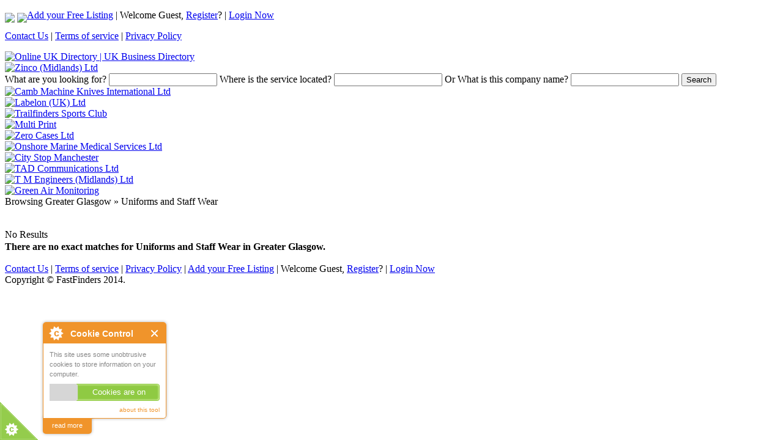

--- FILE ---
content_type: text/html; charset=UTF-8
request_url: https://fastfinders.co.uk/company/uniforms-and-staff-wear/area/greater-glasgow/
body_size: 2540
content:
<!DOCTYPE html PUBLIC "-//W3C//DTD XHTML 1.0 Transitional//EN" "http://www.w3.org/TR/xhtml1/DTD/xhtml1-transitional.dtd">
<html dir="ltr" xmlns="http://www.w3.org/1999/xhtml" xml:lang="en" lang="en">
	<head>
		<meta http-equiv="Content-Type" content="text/html; charset=UTF-8" />
		<meta name="msvalidate.01" content="337D02A5CC49615464F5842D734141EF" />
		<meta name="description" content="Uniforms and Staff Wear  Greater Glasgow" />
<meta name="keywords" content="Greater Glasgow" />		<title>Uniforms and Staff Wear - Greater Glasgow | FastFinders</title>
		<link rel="icon" href="https://fastfinders.co.uk/template/default/images/favicon.ico" type="image/x-icon" />
		<link rel="shortcut icon" href="https://fastfinders.co.uk/template/default/images/favicon.ico" type="image/x-icon" />
		<link rel="canonical" href="https://fastfinders.co.uk/company/uniforms-and-staff-wear/area/greater-glasgow/" />		<link rel="stylesheet" type="text/css" href="https://fastfinders.co.uk/includes/jquery/jquery.css" />
<link rel="stylesheet" type="text/css" href="https://fastfinders.co.uk/template/default_child/css.css" />
<link rel="stylesheet" type="text/css" href="https://fastfinders.co.uk/modules/plugins/cpmd_keyword_autocomplete/autocomplete/jquery_autocomplete.css" />
		<link rel="stylesheet" type="text/css" href="/template/default_child/jquery.editable-select.css" />
		<script>
  (function(i,s,o,g,r,a,m){i['GoogleAnalyticsObject']=r;i[r]=i[r]||function(){
  (i[r].q=i[r].q||[]).push(arguments)},i[r].l=1*new Date();a=s.createElement(o),
  m=s.getElementsByTagName(o)[0];a.async=1;a.src=g;m.parentNode.insertBefore(a,m)
  })(window,document,'script','//www.google-analytics.com/analytics.js','ga');

  ga('create', 'UA-57168210-1', 'auto');
  ga('send', 'pageview');

</script>
<script type="text/javascript" src="https://ajax.googleapis.com/ajax/libs/jquery/1.7.2/jquery.min.js"></script>
<script type="text/javascript" src="https://ajax.googleapis.com/ajax/libs/jqueryui/1.8.18/jquery-ui.min.js"></script>
<script type="text/javascript" src="https://fastfinders.co.uk/includes/javascript_global.js"></script>
<script type="text/javascript" src="https://fastfinders.co.uk/template/default_child/javascript.js"></script>
<script type="text/javascript" src="https://fastfinders.co.uk/modules/plugins/cpmd_keyword_autocomplete/autocomplete/jquery_autocomplete.js"></script>
<script type="text/javascript">
//<![CDATA[
$(window).load(function(){$.ajaxSetup({url:"https://fastfinders.co.uk/ajax.php",type:"POST",data:{from_pmd:"bcbc832d47cfd305264b89b758e28837"}});$.getScript("https://fastfinders.co.uk/cron.php?type=javascript");});
//]]>
</script>

<script type="text/javascript">
		$().ready(function() {
			$("#keyword").autocomplete("https://fastfinders.co.uk/modules/plugins/cpmd_keyword_autocomplete/autocomplete/keyword_list.php", { width: 260, matchContains: true,  selectFirst: false});
			$("#location").autocomplete("https://fastfinders.co.uk/modules/plugins/cpmd_keyword_autocomplete/autocomplete/location_keyword_list.php", { width: 260, matchContains: true,  selectFirst: false});
		});	</script>
		<script type="text/javascript" src="/includes/jquery/jquery.editable-select.js"></script>
		<script src="/js/cookieControl-5.1.min.js" type="text/javascript"></script>
				<script type="text/javascript">
			var _gaq = _gaq || [];
			_gaq.push(['_setAccount', 'UA-34424153-1']);
			_gaq.push(['_trackPageview']);
			(function() {
				var ga = document.createElement('script'); ga.type = 'text/javascript'; ga.async = true;
				ga.src = ('https:' == document.location.protocol ? 'https://ssl' : 'https://www') + '.google-analytics.com/ga.js';
				var s = document.getElementsByTagName('script')[0]; s.parentNode.insertBefore(ga, s);
			})();
		</script>
	</head>
	<body >
				<div id="wrapper">
			<div id="header">
				<div style="float:left; margin-top:5px;">
                    <a href="https://www.facebook.com/pages/FastFinders/863630853677483" target="_blank"><img src="/template/default_child/images/facebook.png" /></a>
                    <a href="https://twitter.com/FastFinders" target="_blank"><img src="/template/default_child/images/twitter.png" /></a>
				</div>
				<div class="nav">
					<p>
						<span id="login-status">
							<a href="https://fastfinders.co.uk/compare.php">Add your Free Listing</a> | 
															Welcome Guest, <a href="https://fastfinders.co.uk/members/user_account_add.php">Register</a>? | <a href="https://fastfinders.co.uk/members/index.php">Login Now</a>
													</span>
						<div class="toplinks" ><a href="https://fastfinders.co.uk/contact.php">Contact Us</a> | <a href="https://fastfinders.co.uk/pages/terms-of-service.html">Terms of service</a> | <a href="https://fastfinders.co.uk/pages/privacy-policy.html">Privacy Policy</a></div>
					</p>
				</div>
				<a href="https://fastfinders.co.uk" title="Online UK Directory | UK Business Directory"><img id="logo" src="https://fastfinders.co.uk/template/default_child/images/logo.png" width="350" border="0" alt="Online UK Directory | UK Business Directory" /></a>
				<div id="header-banner">
				                    <a href="https://fastfinders.co.uk/out.php?banner_id=107" target="_blank"><img id="banner107" class="banner_type1" src="https://fastfinders.co.uk/files/banner/107.jpg?random=1472809787" width="500" height="63" border="0" alt="Zinco (Midlands) Ltd" /></a>                </div>
			</div>
			<div id="center" class="column">
				<!-- MIDDLE COLUMN -->
									<div class="box">
						<div class="box-body">
							<div class="box-side">
								<div class="box-content">
									<div id="searchform">
    <div class="form-container">
        <form action="https://fastfinders.co.uk/search_results.php" method="get">
            <label for="keyword"><span>What</span> are you looking for?</label>
            <input type="text" value="" id="keyword" name="keyword" class="text" />            <label for="location"><span>Where</span> is the service located?</label>
            <input type="text" value="" id="location" name="location" class="text" />            <label for="alpha"><span>Or What</span> is this company name?</label>
            <input id="alpha" class="text ac_input" type="text" name="alpha" value="" autocomplete="off" />
            
                <input type="submit" id="submit_search" name="submit_search" class="btn submit" value="Search" />        </form>
    </div>
	<div id="recent_searches">
        
		</div>
</div>
<script type="text/javascript" language="javascript">
</script>
<script type="text/javascript">

</script>
                                    <div id="main-banners">
                                        <div id="banners-container">
                                            <div class="banner first"><a href="https://fastfinders.co.uk/out.php?banner_id=91" target="_blank"><img id="banner91" class="banner_type3" src="https://fastfinders.co.uk/files/banner/91.jpg?random=1412245138" width="150" height="60" border="0" alt="Camb Machine Knives International Ltd" /></a></div>
                                            <div class="banner last"><a href="https://fastfinders.co.uk/out.php?banner_id=90" target="_blank"><img id="banner90" class="banner_type3" src="https://fastfinders.co.uk/files/banner/90.jpg?random=1412245097" width="150" height="60" border="0" alt="Labelon (UK) Ltd" /></a></div>
                                            <div class="banner first"><a href="https://fastfinders.co.uk/out.php?banner_id=75" target="_blank"><img id="banner75" class="banner_type3" src="https://fastfinders.co.uk/files/banner/75.jpg?random=1412244206" width="150" height="60" border="0" alt="Trailfinders Sports Club" /></a></div>
                                            <div class="banner last"><a href="https://fastfinders.co.uk/out.php?banner_id=76" target="_blank"><img id="banner76" class="banner_type3" src="https://fastfinders.co.uk/files/banner/76.jpg?random=1445605590" width="150" height="60" border="0" alt="Multi Print" /></a></div>
                                            <div class="banner first"><a href="https://fastfinders.co.uk/out.php?banner_id=81" target="_blank"><img id="banner81" class="banner_type3" src="https://fastfinders.co.uk/files/banner/81.jpg?random=1412244620" width="150" height="60" border="0" alt="Zero Cases Ltd" /></a></div>
                                            <div class="banner last"><a href="https://fastfinders.co.uk/out.php?banner_id=82" target="_blank"><img id="banner82" class="banner_type3" src="https://fastfinders.co.uk/files/banner/82.jpg?random=1412244675" width="150" height="60" border="0" alt="Onshore Marine Medical Services Ltd" /></a></div>
                                            <div class="banner first"><a href="https://fastfinders.co.uk/out.php?banner_id=83" target="_blank"><img id="banner83" class="banner_type3" src="https://fastfinders.co.uk/files/banner/83.jpg?random=1412244720" width="150" height="60" border="0" alt="City Stop Manchester" /></a></div>
                                            <div class="banner last"><a href="https://fastfinders.co.uk/out.php?banner_id=84" target="_blank"><img id="banner84" class="banner_type3" src="https://fastfinders.co.uk/files/banner/84.jpg?random=1412244772" width="150" height="60" border="0" alt="TAD Communications Ltd" /></a></div>
                                            <div class="banner first"><a href="https://fastfinders.co.uk/out.php?banner_id=87" target="_blank"><img id="banner87" class="banner_type3" src="https://fastfinders.co.uk/files/banner/87.jpg?random=1412244974" width="150" height="60" border="0" alt="T M Engineers (Midlands) Ltd" /></a></div>
                                            <div class="banner last"><a href="https://fastfinders.co.uk/out.php?banner_id=93" target="_blank"><img id="banner93" class="banner_type3" src="https://fastfinders.co.uk/files/banner/93.jpg?random=1412245224" width="150" height="60" border="0" alt="Green Air Monitoring" /></a></div>
                                            <div class="clear"></div>
                                        </div>
                                    </div>
								</div>
							</div>
						</div>
						<div class="box-footer">
							<div class="box-side"></div>
						</div>
					</div>
								<!-- END MIDDLE COLUMN -->
			</div><div id="container">
		<div id="center-lower" class="column">
		<div class="box-content">
		<div class="content">
			<div class="box-header">
		Browsing					Greater Glasgow &raquo;					Uniforms and Staff Wear			</div>
<br class="clear" />
    <br />
	<div id="listing_no_results" style="height:20px;">
		No Results	</div>
	<div>
		<strong>There are no exact matches for Uniforms and Staff Wear					 in 
			Greater Glasgow.
					</strong>
	</div>
	<div class="listing_results_nearby">
		</div>
	    <br />	</div>
	<style type="text/css">
.footertest1 {
font-size: 16px;
}
</style>
            <div id="footer">
                <div class="footernav">
                    <div class="left">
                        <div class="toplinks" >
                            <a href="https://fastfinders.co.uk/contact.php">Contact Us</a> | 
                            <a href="https://fastfinders.co.uk/pages/terms-of-service.html">Terms of service</a> | 
                            <a href="https://fastfinders.co.uk/pages/privacy-policy.html">Privacy Policy</a> | 
                            <a href="https://fastfinders.co.uk/compare.php">Add your Free Listing</a> | 
                                                            Welcome Guest, <a href="https://fastfinders.co.uk/members/user_account_add.php">Register</a>? | 
                                <a href="https://fastfinders.co.uk/members/index.php">Login Now</a>
                                                    </div>
                    </div>
                    <div class="right">
                        Copyright &copy; FastFinders 2014.
                    </div>
                </div>
                <div class="clear"></div>
            </div>
        </div>
        <script type="text/javascript" src="/js/cookieswarning.js"></script>
                    <noscript>
                <img src="https://fastfinders.co.uk/cron.php?type=image" alt="" border="0" />
            </noscript>
            </body>
</html></div>
</div>
</div>
</div>